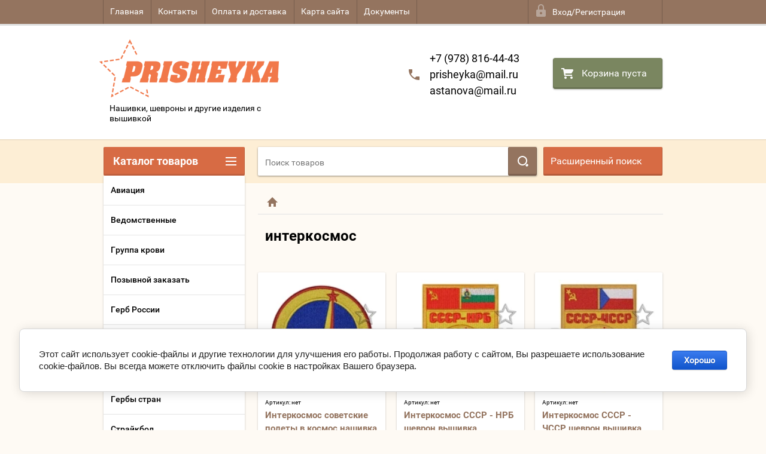

--- FILE ---
content_type: text/css
request_url: https://prisheyka.ru/t/images/__csspatch/1/patch.css
body_size: 425
content:
html body { background-color: rgba(245, 166, 35, 0.047); }
html .header::after { background-color: rgba(245, 166, 35, 0.15); }
html .shop-search-panel .search-products-basic { background-color: rgb(215, 107, 68); }
html .footer { background-color: rgba(245, 166, 35, 0.15); }
html .footer-bottom-area { background-color: rgb(148, 116, 95); }
html .top-panel-wrap { background-color: rgb(148, 116, 95); }
html .shop2-cart-preview.empty-cart { background-color: rgb(122, 134, 96); }
@media only screen and (max-width: 960px) { html .content-wrapper { background-color: rgb(255, 255, 255); } }
html #shop-filter-wrap .title { background-color: rgb(148, 116, 95); }
html .product-thumb .product-anonce { color: rgb(255, 0, 30); }
html .shop-product-options { border-top-color: rgb(155, 155, 155); }
html .shop-product-options .option_row { border-bottom-color: rgb(227, 227, 227); }
html .shop-product-options .option_row .jq-selectbox { color: rgb(208, 2, 27); }
html .shop-product-options .option_body ul.shop-color-pick li { border-top-color: rgb(0, 0, 0); }
html .shop-product-options .option_body ul.shop-color-pick li { border-right-color: rgb(0, 0, 0); }
html .shop-product-options .option_body ul.shop-color-pick li { border-bottom-color: rgb(0, 0, 0); }
html .shop-product-options .option_body ul.shop-color-pick li { border-left-color: rgb(0, 0, 0); }
html .shop-product .product-side-right { box-shadow: rgb(227, 227, 227) -1px 0px; }
html .shop-product-params .options_cell-body ul.shop-color-pick li { border-top-color: rgb(0, 0, 0); }
html .shop-product-params .options_cell-body ul.shop-color-pick li { border-right-color: rgb(0, 0, 0); }
html .shop-product-params .options_cell-body ul.shop-color-pick li { border-bottom-color: rgb(0, 0, 0); }
html .shop-product-params .options_cell-body ul.shop-color-pick li { border-left-color: rgb(0, 0, 0); }
html .shop-product-tags .icon_color { fill: rgb(208, 2, 27); }


--- FILE ---
content_type: text/javascript
request_url: https://counter.megagroup.ru/371808a41440de57d62995037935b591.js?r=&s=1280*720*24&u=https%3A%2F%2Fprisheyka.ru%2Fshop%2Ftag%2Finterkosmos-20&t=%D0%B8%D0%BD%D1%82%D0%B5%D1%80%D0%BA%D0%BE%D1%81%D0%BC%D0%BE%D1%81%20%D0%BD%D0%B0%D1%88%D0%B8%D0%B2%D0%BA%D0%B8&fv=0,0&en=1&rld=0&fr=0&callback=_sntnl1769015123571&1769015123571
body_size: 96
content:
//:1
_sntnl1769015123571({date:"Wed, 21 Jan 2026 17:05:23 GMT", res:"1"})

--- FILE ---
content_type: application/javascript
request_url: https://prisheyka.ru/t/v1935/images/site.addons.js
body_size: 2532
content:
shop2.queue.cart = function(){
	var updateBtn = $('.shop2-cart-update'),
		cartTable = $('.shop-cart-table'),
		form = $('#shop2-cart');
	shop2.on('afterCartRemoveItem, afterCartUpdate', function() {
		document.location.reload();
	});
	
	function updateBtnShow() {
		updateBtn.show();
	}
	var eventName;
	['keypress', 'keyup', 'keydown'].forEach(function(item) {
		if('on' + item in document) {
			eventName = item;
			return false;
		}
	});
	
	cartTable.find('input:text').on('input', function(e) {
		if(e.keyCode == 13) {
			shop2.cart.update(form);
		} else {
			updateBtnShow();
		}
	});
	$(document).on('click', 'li.param-value:not(.shop2-color-ext-selected)', function() {
		updateBtnShow();
	});
	
	$(document).on('change', 'select.param-value', function() {
		updateBtnShow();
	});

	cartTable.find('.amount-minus, .amount-plus').on('click', updateBtnShow);
	
	updateBtn.on('click', function(e) {
		e.preventDefault();
		shop2.cart.update(form);
		return false;
	});
	$('.cart-delete a').on('click', function(e) {
		var $this = $(this),
			id = $this.data('id');
		e.preventDefault();
		shop2.cart.remove(id);
	});
	
	$('#shop2-deligate-calc').on('click', function(e) {
		var data = {},
			delivery = $('#shop2-order-delivery'),
			tabs = delivery.find('.shop2-delivery--item__tab');
		$('#shop2-perfect-form').find('input, textearea, select').each(function() {
			var $this = $(this);
			if(this.tagName === 'INPUT' && this.type === 'checkbox') {
				if(this.checked) {
					data[this.name] = 'on';
				}
			} else {
				data[this.name] = $(this).val();
			}
		});
		e.preventDefault();
		tabs.removeClass('active-tab');
		tabs.removeClass('point');
		delivery.addClass('preloader');
		$('#shop2-delivery-wait').show();
		$('input#address').blur();
		$('#shop2-deligate-calc').hide();
		//$('#form_g-anketa .text-right button').prop('disabled', true).addClass('g-button--disabled');
		$.ajax({
			url: '/-/x-api/v1/public/?method=deligate/calc&param[get_vars][]',
			type: 'post',
			dataType: 'json',
			data: data,
			success: function(result) {
				delivery.removeClass('preloader');
				$('#shop2-delivery-wait').hide();
				$('#shop2-order-delivery').html(result.result.html);
				$('#shop2-order-delivery').append('<div class="preloader"><div class="spinner"></div></div>');
				$('#shop2-order-delivery').find('.delivery-items').each(function() {
					var $this = $(this);
					if($.trim($this.text()) == "") {
						$this.parents('.shop2-delivery--item__tab:first').addClass('disabled');
					}
				});
				if(result.result.error) {
					shop2.alert(result.result.error);
				} else {
					var dadataJson = $.parseJSON($('#dadata').val()),
						coordsCenter = [dadataJson.geo_lat, dadataJson.geo_lon];
					shop2.queue.edost2();
					$('#shop2-ems-calc, #shop2-edost-calc').on('click', function(e) {
						var $this = $(this);
						var attach_id = $this.data('attach-id');
						var to = $('select[name=' + attach_id + '\\[to\\]]');
						var zip = $('input[name=' + attach_id + '\\[zip\\]]');
						var order_value = $('input[name=' + attach_id + '\\[order_value\\]]');
						if(to.length == 0) {
							to = $('#shop2-edost2-to');
						}
						e.preventDefault();
						to = to.get(0) ? to.val() : '';
						zip = zip.get(0) ? zip.val() : '';
						order_value = order_value.prop("checked") ? 'on' : '';
						shop2.delivery.calc(attach_id, 'to=' + to + '&zip=' + zip + '&order_value=' + order_value, function(d) {
							if(!d.data && d.errstr) {
								shop2.alert(d.errstr);
								$('#delivery-' + attach_id + '-cost').html(0);
							} else {
								$('#delivery-' + attach_id + '-cost').html(d.data.cost);
								if(d.data.html) {
									$('#delivery-' + attach_id + '-html').html(d.data.html);
									shop2.queue.edost();
								}
							}
						});
					});
					$('#shop2-deligate-calc').hide();
				}
			}
		});
	});
},
shop2.queue.delivery = function(){
	$('#shop2-order-delivery').find('.delivery-items').each(function() {
		var $this = $(this);
		if($.trim($this.text()) == "") {
			$this.parents('.shop2-delivery--item__tab:first').addClass('disabled');
		}
	});
	$(document).on('change', '.map-select select', function() {
		var $this = $(this),
			index = $this.find('option:selected').index(),
			pos = $this.find('option:selected').text(),
			id = $this.val();
		if(index == 0) {
			shop2.delivery.ymapsMap.balloon.close();
			return;
		}
		var it = shop2.delivery.ymapsMap.geoObjects.getIterator(),
			ss;
		while(ss = it.getNext()) {
			for(var i = 0, len = ss.getLength(); i < len; i++) {
				var placemark = ss.get(i);
				if(placemark.properties.get('id') === id) {
					if(placemark.balloon.isOpen()) {
						placemark.balloon.close();
					} else {
						placemark.balloon.open();
					}
					return;
				}
			}
		}
	});
	$(document).on('click', '.option-label', function(e) {
		var options = $(document).find('.option-label'),
			groups = $(document).find('.option-type'),
			details = options.next();
		var $this = $(this),
			index = $this.parent().index();
		if(e.target.nodeName != 'INPUT' && shop2.delivery.deligate) {
			e.preventDefault();
		}
		if(shop2.delivery.ymapsMap) {
			shop2.delivery.ymapsMap.destroy();
			shop2.delivery.ymapsMap = null;
		}
		groups.removeClass('active-type');
		$this.parent().addClass('active-type');
		details.find('input, textarea, select').prop('disabled', true);
		$this.next().find('input, textarea, select').prop('disabled', false);
		if(shop2.delivery.deligate) {
			$this.find('input:first').prop('checked', true);
		}
		if($this.hasClass('ymap')) {
			shop2.delivery.YmapsInit($this.data('service-code'));
		}
	});
	$(document).on('click', '.shop2-delivery--item__tab .tab-label', function() {
		var groups = $(document).find('.shop2-delivery--item__tab'),
			$this = $(this),
			parent = $this.parents('.shop2-delivery--item__tab:first'),
			index = parent.index();
		if(parent.hasClass('disabled')) return false;
		if(parent.hasClass('active-tab')) {
			parent.removeClass('active-tab');
			return;
		}
		groups.removeClass('active-tab').eq(index).addClass('active-tab');
		var activeTabOffsetTop = $('.active-tab .tab-label').offset().top - 10;
		$('html, body').animate({
			scrollTop: activeTabOffsetTop
		}, 800);
	});
	$(document).on("click", ".option-label", function() {
		var $this = $(this),
			attach_id = $this.data("attach_id"),
			siblings = $this.parent().siblings(".option-type"),
			tabsSib = $this.parents('.shop2-delivery--item__tab:first').siblings();
		$("#delivery_id_deligate").val(attach_id);
		$("#deligate_points_fields .fields").empty();
		$("#deligate_points_fields").hide();
		tabsSib.find('.option-type input').prop('checked', false);
		tabsSib.removeClass('point');
		siblings.find('input').prop('checked', false);
	});
	$('#shop2-ems-calc, #shop2-edost-calc').on('click', function(e) {
		var $this = $(this);
		var attach_id = $this.data('attach-id');
		var to = $('select[name=' + attach_id + '\\[to\\]]');
		var zip = $('input[name=' + attach_id + '\\[zip\\]]');
		var order_value = $('input[name=' + attach_id + '\\[order_value\\]]');
		if(to.length == 0) {
			to = $('#shop2-edost2-to');
		}
		e.preventDefault();
		to = to.get(0) ? to.val() : '';
		zip = zip.get(0) ? zip.val() : '';
		order_value = order_value.prop("checked") ? 'on' : '';
		shop2.delivery.calc(attach_id, 'to=' + to + '&zip=' + zip + '&order_value=' + order_value, function(d) {
			if(!d.data && d.errstr) {
				shop2.alert(d.errstr);
				$('#delivery-' + attach_id + '-cost').html(0);
			} else {
				$('#delivery-' + attach_id + '-cost').html(d.data.cost);
				if(d.data.html) {
					$('#delivery-' + attach_id + '-html').html(d.data.html);
					shop2.queue.edost();
				}
			}
		});
	});
}



$(function (){
	var isMobile = (/Android|webOS|iPhone|iPad|iPod|BlackBerry|Opera Mini/i.test(navigator.userAgent) || $(window).width() <= 960)
	if (isMobile) {
		$("#search-app").appendTo(".text_input-wrap");
	}
});